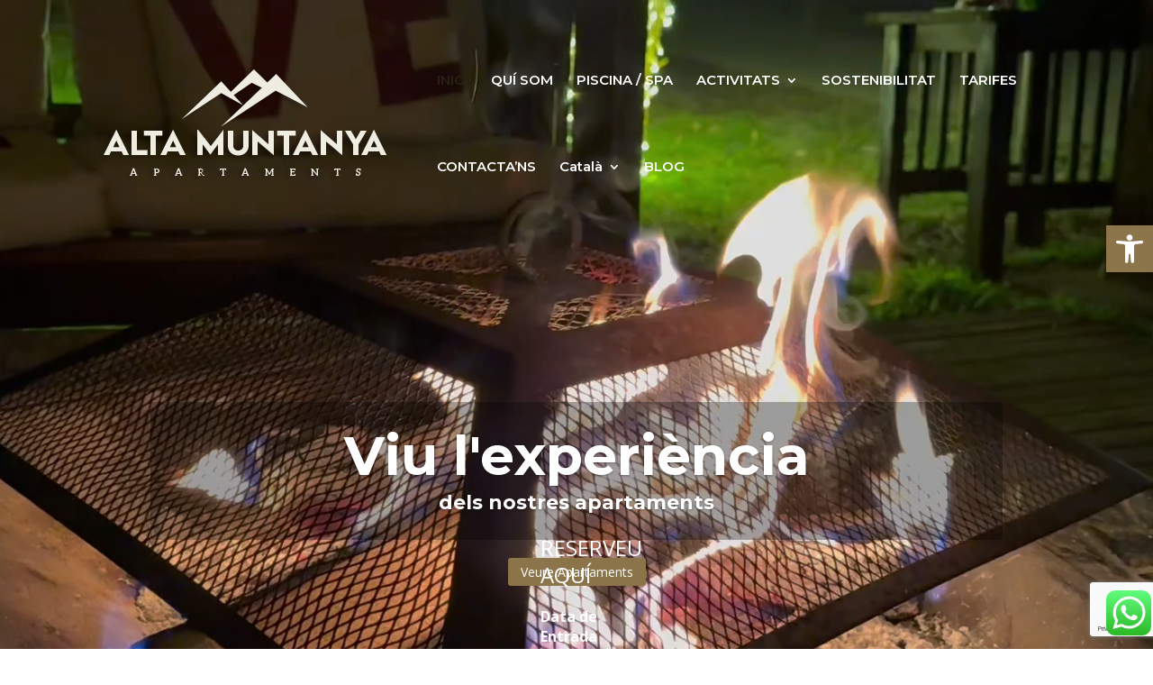

--- FILE ---
content_type: text/html; charset=utf-8
request_url: https://www.google.com/recaptcha/api2/anchor?ar=1&k=6LcAIacUAAAAAPDYIjFNb470BVZb4JRjj3y-Uen1&co=aHR0cHM6Ly9hbHRhLW11bnRhbnlhLmNvbTo0NDM.&hl=en&v=N67nZn4AqZkNcbeMu4prBgzg&size=invisible&anchor-ms=20000&execute-ms=30000&cb=vpaolcfhvvjp
body_size: 49887
content:
<!DOCTYPE HTML><html dir="ltr" lang="en"><head><meta http-equiv="Content-Type" content="text/html; charset=UTF-8">
<meta http-equiv="X-UA-Compatible" content="IE=edge">
<title>reCAPTCHA</title>
<style type="text/css">
/* cyrillic-ext */
@font-face {
  font-family: 'Roboto';
  font-style: normal;
  font-weight: 400;
  font-stretch: 100%;
  src: url(//fonts.gstatic.com/s/roboto/v48/KFO7CnqEu92Fr1ME7kSn66aGLdTylUAMa3GUBHMdazTgWw.woff2) format('woff2');
  unicode-range: U+0460-052F, U+1C80-1C8A, U+20B4, U+2DE0-2DFF, U+A640-A69F, U+FE2E-FE2F;
}
/* cyrillic */
@font-face {
  font-family: 'Roboto';
  font-style: normal;
  font-weight: 400;
  font-stretch: 100%;
  src: url(//fonts.gstatic.com/s/roboto/v48/KFO7CnqEu92Fr1ME7kSn66aGLdTylUAMa3iUBHMdazTgWw.woff2) format('woff2');
  unicode-range: U+0301, U+0400-045F, U+0490-0491, U+04B0-04B1, U+2116;
}
/* greek-ext */
@font-face {
  font-family: 'Roboto';
  font-style: normal;
  font-weight: 400;
  font-stretch: 100%;
  src: url(//fonts.gstatic.com/s/roboto/v48/KFO7CnqEu92Fr1ME7kSn66aGLdTylUAMa3CUBHMdazTgWw.woff2) format('woff2');
  unicode-range: U+1F00-1FFF;
}
/* greek */
@font-face {
  font-family: 'Roboto';
  font-style: normal;
  font-weight: 400;
  font-stretch: 100%;
  src: url(//fonts.gstatic.com/s/roboto/v48/KFO7CnqEu92Fr1ME7kSn66aGLdTylUAMa3-UBHMdazTgWw.woff2) format('woff2');
  unicode-range: U+0370-0377, U+037A-037F, U+0384-038A, U+038C, U+038E-03A1, U+03A3-03FF;
}
/* math */
@font-face {
  font-family: 'Roboto';
  font-style: normal;
  font-weight: 400;
  font-stretch: 100%;
  src: url(//fonts.gstatic.com/s/roboto/v48/KFO7CnqEu92Fr1ME7kSn66aGLdTylUAMawCUBHMdazTgWw.woff2) format('woff2');
  unicode-range: U+0302-0303, U+0305, U+0307-0308, U+0310, U+0312, U+0315, U+031A, U+0326-0327, U+032C, U+032F-0330, U+0332-0333, U+0338, U+033A, U+0346, U+034D, U+0391-03A1, U+03A3-03A9, U+03B1-03C9, U+03D1, U+03D5-03D6, U+03F0-03F1, U+03F4-03F5, U+2016-2017, U+2034-2038, U+203C, U+2040, U+2043, U+2047, U+2050, U+2057, U+205F, U+2070-2071, U+2074-208E, U+2090-209C, U+20D0-20DC, U+20E1, U+20E5-20EF, U+2100-2112, U+2114-2115, U+2117-2121, U+2123-214F, U+2190, U+2192, U+2194-21AE, U+21B0-21E5, U+21F1-21F2, U+21F4-2211, U+2213-2214, U+2216-22FF, U+2308-230B, U+2310, U+2319, U+231C-2321, U+2336-237A, U+237C, U+2395, U+239B-23B7, U+23D0, U+23DC-23E1, U+2474-2475, U+25AF, U+25B3, U+25B7, U+25BD, U+25C1, U+25CA, U+25CC, U+25FB, U+266D-266F, U+27C0-27FF, U+2900-2AFF, U+2B0E-2B11, U+2B30-2B4C, U+2BFE, U+3030, U+FF5B, U+FF5D, U+1D400-1D7FF, U+1EE00-1EEFF;
}
/* symbols */
@font-face {
  font-family: 'Roboto';
  font-style: normal;
  font-weight: 400;
  font-stretch: 100%;
  src: url(//fonts.gstatic.com/s/roboto/v48/KFO7CnqEu92Fr1ME7kSn66aGLdTylUAMaxKUBHMdazTgWw.woff2) format('woff2');
  unicode-range: U+0001-000C, U+000E-001F, U+007F-009F, U+20DD-20E0, U+20E2-20E4, U+2150-218F, U+2190, U+2192, U+2194-2199, U+21AF, U+21E6-21F0, U+21F3, U+2218-2219, U+2299, U+22C4-22C6, U+2300-243F, U+2440-244A, U+2460-24FF, U+25A0-27BF, U+2800-28FF, U+2921-2922, U+2981, U+29BF, U+29EB, U+2B00-2BFF, U+4DC0-4DFF, U+FFF9-FFFB, U+10140-1018E, U+10190-1019C, U+101A0, U+101D0-101FD, U+102E0-102FB, U+10E60-10E7E, U+1D2C0-1D2D3, U+1D2E0-1D37F, U+1F000-1F0FF, U+1F100-1F1AD, U+1F1E6-1F1FF, U+1F30D-1F30F, U+1F315, U+1F31C, U+1F31E, U+1F320-1F32C, U+1F336, U+1F378, U+1F37D, U+1F382, U+1F393-1F39F, U+1F3A7-1F3A8, U+1F3AC-1F3AF, U+1F3C2, U+1F3C4-1F3C6, U+1F3CA-1F3CE, U+1F3D4-1F3E0, U+1F3ED, U+1F3F1-1F3F3, U+1F3F5-1F3F7, U+1F408, U+1F415, U+1F41F, U+1F426, U+1F43F, U+1F441-1F442, U+1F444, U+1F446-1F449, U+1F44C-1F44E, U+1F453, U+1F46A, U+1F47D, U+1F4A3, U+1F4B0, U+1F4B3, U+1F4B9, U+1F4BB, U+1F4BF, U+1F4C8-1F4CB, U+1F4D6, U+1F4DA, U+1F4DF, U+1F4E3-1F4E6, U+1F4EA-1F4ED, U+1F4F7, U+1F4F9-1F4FB, U+1F4FD-1F4FE, U+1F503, U+1F507-1F50B, U+1F50D, U+1F512-1F513, U+1F53E-1F54A, U+1F54F-1F5FA, U+1F610, U+1F650-1F67F, U+1F687, U+1F68D, U+1F691, U+1F694, U+1F698, U+1F6AD, U+1F6B2, U+1F6B9-1F6BA, U+1F6BC, U+1F6C6-1F6CF, U+1F6D3-1F6D7, U+1F6E0-1F6EA, U+1F6F0-1F6F3, U+1F6F7-1F6FC, U+1F700-1F7FF, U+1F800-1F80B, U+1F810-1F847, U+1F850-1F859, U+1F860-1F887, U+1F890-1F8AD, U+1F8B0-1F8BB, U+1F8C0-1F8C1, U+1F900-1F90B, U+1F93B, U+1F946, U+1F984, U+1F996, U+1F9E9, U+1FA00-1FA6F, U+1FA70-1FA7C, U+1FA80-1FA89, U+1FA8F-1FAC6, U+1FACE-1FADC, U+1FADF-1FAE9, U+1FAF0-1FAF8, U+1FB00-1FBFF;
}
/* vietnamese */
@font-face {
  font-family: 'Roboto';
  font-style: normal;
  font-weight: 400;
  font-stretch: 100%;
  src: url(//fonts.gstatic.com/s/roboto/v48/KFO7CnqEu92Fr1ME7kSn66aGLdTylUAMa3OUBHMdazTgWw.woff2) format('woff2');
  unicode-range: U+0102-0103, U+0110-0111, U+0128-0129, U+0168-0169, U+01A0-01A1, U+01AF-01B0, U+0300-0301, U+0303-0304, U+0308-0309, U+0323, U+0329, U+1EA0-1EF9, U+20AB;
}
/* latin-ext */
@font-face {
  font-family: 'Roboto';
  font-style: normal;
  font-weight: 400;
  font-stretch: 100%;
  src: url(//fonts.gstatic.com/s/roboto/v48/KFO7CnqEu92Fr1ME7kSn66aGLdTylUAMa3KUBHMdazTgWw.woff2) format('woff2');
  unicode-range: U+0100-02BA, U+02BD-02C5, U+02C7-02CC, U+02CE-02D7, U+02DD-02FF, U+0304, U+0308, U+0329, U+1D00-1DBF, U+1E00-1E9F, U+1EF2-1EFF, U+2020, U+20A0-20AB, U+20AD-20C0, U+2113, U+2C60-2C7F, U+A720-A7FF;
}
/* latin */
@font-face {
  font-family: 'Roboto';
  font-style: normal;
  font-weight: 400;
  font-stretch: 100%;
  src: url(//fonts.gstatic.com/s/roboto/v48/KFO7CnqEu92Fr1ME7kSn66aGLdTylUAMa3yUBHMdazQ.woff2) format('woff2');
  unicode-range: U+0000-00FF, U+0131, U+0152-0153, U+02BB-02BC, U+02C6, U+02DA, U+02DC, U+0304, U+0308, U+0329, U+2000-206F, U+20AC, U+2122, U+2191, U+2193, U+2212, U+2215, U+FEFF, U+FFFD;
}
/* cyrillic-ext */
@font-face {
  font-family: 'Roboto';
  font-style: normal;
  font-weight: 500;
  font-stretch: 100%;
  src: url(//fonts.gstatic.com/s/roboto/v48/KFO7CnqEu92Fr1ME7kSn66aGLdTylUAMa3GUBHMdazTgWw.woff2) format('woff2');
  unicode-range: U+0460-052F, U+1C80-1C8A, U+20B4, U+2DE0-2DFF, U+A640-A69F, U+FE2E-FE2F;
}
/* cyrillic */
@font-face {
  font-family: 'Roboto';
  font-style: normal;
  font-weight: 500;
  font-stretch: 100%;
  src: url(//fonts.gstatic.com/s/roboto/v48/KFO7CnqEu92Fr1ME7kSn66aGLdTylUAMa3iUBHMdazTgWw.woff2) format('woff2');
  unicode-range: U+0301, U+0400-045F, U+0490-0491, U+04B0-04B1, U+2116;
}
/* greek-ext */
@font-face {
  font-family: 'Roboto';
  font-style: normal;
  font-weight: 500;
  font-stretch: 100%;
  src: url(//fonts.gstatic.com/s/roboto/v48/KFO7CnqEu92Fr1ME7kSn66aGLdTylUAMa3CUBHMdazTgWw.woff2) format('woff2');
  unicode-range: U+1F00-1FFF;
}
/* greek */
@font-face {
  font-family: 'Roboto';
  font-style: normal;
  font-weight: 500;
  font-stretch: 100%;
  src: url(//fonts.gstatic.com/s/roboto/v48/KFO7CnqEu92Fr1ME7kSn66aGLdTylUAMa3-UBHMdazTgWw.woff2) format('woff2');
  unicode-range: U+0370-0377, U+037A-037F, U+0384-038A, U+038C, U+038E-03A1, U+03A3-03FF;
}
/* math */
@font-face {
  font-family: 'Roboto';
  font-style: normal;
  font-weight: 500;
  font-stretch: 100%;
  src: url(//fonts.gstatic.com/s/roboto/v48/KFO7CnqEu92Fr1ME7kSn66aGLdTylUAMawCUBHMdazTgWw.woff2) format('woff2');
  unicode-range: U+0302-0303, U+0305, U+0307-0308, U+0310, U+0312, U+0315, U+031A, U+0326-0327, U+032C, U+032F-0330, U+0332-0333, U+0338, U+033A, U+0346, U+034D, U+0391-03A1, U+03A3-03A9, U+03B1-03C9, U+03D1, U+03D5-03D6, U+03F0-03F1, U+03F4-03F5, U+2016-2017, U+2034-2038, U+203C, U+2040, U+2043, U+2047, U+2050, U+2057, U+205F, U+2070-2071, U+2074-208E, U+2090-209C, U+20D0-20DC, U+20E1, U+20E5-20EF, U+2100-2112, U+2114-2115, U+2117-2121, U+2123-214F, U+2190, U+2192, U+2194-21AE, U+21B0-21E5, U+21F1-21F2, U+21F4-2211, U+2213-2214, U+2216-22FF, U+2308-230B, U+2310, U+2319, U+231C-2321, U+2336-237A, U+237C, U+2395, U+239B-23B7, U+23D0, U+23DC-23E1, U+2474-2475, U+25AF, U+25B3, U+25B7, U+25BD, U+25C1, U+25CA, U+25CC, U+25FB, U+266D-266F, U+27C0-27FF, U+2900-2AFF, U+2B0E-2B11, U+2B30-2B4C, U+2BFE, U+3030, U+FF5B, U+FF5D, U+1D400-1D7FF, U+1EE00-1EEFF;
}
/* symbols */
@font-face {
  font-family: 'Roboto';
  font-style: normal;
  font-weight: 500;
  font-stretch: 100%;
  src: url(//fonts.gstatic.com/s/roboto/v48/KFO7CnqEu92Fr1ME7kSn66aGLdTylUAMaxKUBHMdazTgWw.woff2) format('woff2');
  unicode-range: U+0001-000C, U+000E-001F, U+007F-009F, U+20DD-20E0, U+20E2-20E4, U+2150-218F, U+2190, U+2192, U+2194-2199, U+21AF, U+21E6-21F0, U+21F3, U+2218-2219, U+2299, U+22C4-22C6, U+2300-243F, U+2440-244A, U+2460-24FF, U+25A0-27BF, U+2800-28FF, U+2921-2922, U+2981, U+29BF, U+29EB, U+2B00-2BFF, U+4DC0-4DFF, U+FFF9-FFFB, U+10140-1018E, U+10190-1019C, U+101A0, U+101D0-101FD, U+102E0-102FB, U+10E60-10E7E, U+1D2C0-1D2D3, U+1D2E0-1D37F, U+1F000-1F0FF, U+1F100-1F1AD, U+1F1E6-1F1FF, U+1F30D-1F30F, U+1F315, U+1F31C, U+1F31E, U+1F320-1F32C, U+1F336, U+1F378, U+1F37D, U+1F382, U+1F393-1F39F, U+1F3A7-1F3A8, U+1F3AC-1F3AF, U+1F3C2, U+1F3C4-1F3C6, U+1F3CA-1F3CE, U+1F3D4-1F3E0, U+1F3ED, U+1F3F1-1F3F3, U+1F3F5-1F3F7, U+1F408, U+1F415, U+1F41F, U+1F426, U+1F43F, U+1F441-1F442, U+1F444, U+1F446-1F449, U+1F44C-1F44E, U+1F453, U+1F46A, U+1F47D, U+1F4A3, U+1F4B0, U+1F4B3, U+1F4B9, U+1F4BB, U+1F4BF, U+1F4C8-1F4CB, U+1F4D6, U+1F4DA, U+1F4DF, U+1F4E3-1F4E6, U+1F4EA-1F4ED, U+1F4F7, U+1F4F9-1F4FB, U+1F4FD-1F4FE, U+1F503, U+1F507-1F50B, U+1F50D, U+1F512-1F513, U+1F53E-1F54A, U+1F54F-1F5FA, U+1F610, U+1F650-1F67F, U+1F687, U+1F68D, U+1F691, U+1F694, U+1F698, U+1F6AD, U+1F6B2, U+1F6B9-1F6BA, U+1F6BC, U+1F6C6-1F6CF, U+1F6D3-1F6D7, U+1F6E0-1F6EA, U+1F6F0-1F6F3, U+1F6F7-1F6FC, U+1F700-1F7FF, U+1F800-1F80B, U+1F810-1F847, U+1F850-1F859, U+1F860-1F887, U+1F890-1F8AD, U+1F8B0-1F8BB, U+1F8C0-1F8C1, U+1F900-1F90B, U+1F93B, U+1F946, U+1F984, U+1F996, U+1F9E9, U+1FA00-1FA6F, U+1FA70-1FA7C, U+1FA80-1FA89, U+1FA8F-1FAC6, U+1FACE-1FADC, U+1FADF-1FAE9, U+1FAF0-1FAF8, U+1FB00-1FBFF;
}
/* vietnamese */
@font-face {
  font-family: 'Roboto';
  font-style: normal;
  font-weight: 500;
  font-stretch: 100%;
  src: url(//fonts.gstatic.com/s/roboto/v48/KFO7CnqEu92Fr1ME7kSn66aGLdTylUAMa3OUBHMdazTgWw.woff2) format('woff2');
  unicode-range: U+0102-0103, U+0110-0111, U+0128-0129, U+0168-0169, U+01A0-01A1, U+01AF-01B0, U+0300-0301, U+0303-0304, U+0308-0309, U+0323, U+0329, U+1EA0-1EF9, U+20AB;
}
/* latin-ext */
@font-face {
  font-family: 'Roboto';
  font-style: normal;
  font-weight: 500;
  font-stretch: 100%;
  src: url(//fonts.gstatic.com/s/roboto/v48/KFO7CnqEu92Fr1ME7kSn66aGLdTylUAMa3KUBHMdazTgWw.woff2) format('woff2');
  unicode-range: U+0100-02BA, U+02BD-02C5, U+02C7-02CC, U+02CE-02D7, U+02DD-02FF, U+0304, U+0308, U+0329, U+1D00-1DBF, U+1E00-1E9F, U+1EF2-1EFF, U+2020, U+20A0-20AB, U+20AD-20C0, U+2113, U+2C60-2C7F, U+A720-A7FF;
}
/* latin */
@font-face {
  font-family: 'Roboto';
  font-style: normal;
  font-weight: 500;
  font-stretch: 100%;
  src: url(//fonts.gstatic.com/s/roboto/v48/KFO7CnqEu92Fr1ME7kSn66aGLdTylUAMa3yUBHMdazQ.woff2) format('woff2');
  unicode-range: U+0000-00FF, U+0131, U+0152-0153, U+02BB-02BC, U+02C6, U+02DA, U+02DC, U+0304, U+0308, U+0329, U+2000-206F, U+20AC, U+2122, U+2191, U+2193, U+2212, U+2215, U+FEFF, U+FFFD;
}
/* cyrillic-ext */
@font-face {
  font-family: 'Roboto';
  font-style: normal;
  font-weight: 900;
  font-stretch: 100%;
  src: url(//fonts.gstatic.com/s/roboto/v48/KFO7CnqEu92Fr1ME7kSn66aGLdTylUAMa3GUBHMdazTgWw.woff2) format('woff2');
  unicode-range: U+0460-052F, U+1C80-1C8A, U+20B4, U+2DE0-2DFF, U+A640-A69F, U+FE2E-FE2F;
}
/* cyrillic */
@font-face {
  font-family: 'Roboto';
  font-style: normal;
  font-weight: 900;
  font-stretch: 100%;
  src: url(//fonts.gstatic.com/s/roboto/v48/KFO7CnqEu92Fr1ME7kSn66aGLdTylUAMa3iUBHMdazTgWw.woff2) format('woff2');
  unicode-range: U+0301, U+0400-045F, U+0490-0491, U+04B0-04B1, U+2116;
}
/* greek-ext */
@font-face {
  font-family: 'Roboto';
  font-style: normal;
  font-weight: 900;
  font-stretch: 100%;
  src: url(//fonts.gstatic.com/s/roboto/v48/KFO7CnqEu92Fr1ME7kSn66aGLdTylUAMa3CUBHMdazTgWw.woff2) format('woff2');
  unicode-range: U+1F00-1FFF;
}
/* greek */
@font-face {
  font-family: 'Roboto';
  font-style: normal;
  font-weight: 900;
  font-stretch: 100%;
  src: url(//fonts.gstatic.com/s/roboto/v48/KFO7CnqEu92Fr1ME7kSn66aGLdTylUAMa3-UBHMdazTgWw.woff2) format('woff2');
  unicode-range: U+0370-0377, U+037A-037F, U+0384-038A, U+038C, U+038E-03A1, U+03A3-03FF;
}
/* math */
@font-face {
  font-family: 'Roboto';
  font-style: normal;
  font-weight: 900;
  font-stretch: 100%;
  src: url(//fonts.gstatic.com/s/roboto/v48/KFO7CnqEu92Fr1ME7kSn66aGLdTylUAMawCUBHMdazTgWw.woff2) format('woff2');
  unicode-range: U+0302-0303, U+0305, U+0307-0308, U+0310, U+0312, U+0315, U+031A, U+0326-0327, U+032C, U+032F-0330, U+0332-0333, U+0338, U+033A, U+0346, U+034D, U+0391-03A1, U+03A3-03A9, U+03B1-03C9, U+03D1, U+03D5-03D6, U+03F0-03F1, U+03F4-03F5, U+2016-2017, U+2034-2038, U+203C, U+2040, U+2043, U+2047, U+2050, U+2057, U+205F, U+2070-2071, U+2074-208E, U+2090-209C, U+20D0-20DC, U+20E1, U+20E5-20EF, U+2100-2112, U+2114-2115, U+2117-2121, U+2123-214F, U+2190, U+2192, U+2194-21AE, U+21B0-21E5, U+21F1-21F2, U+21F4-2211, U+2213-2214, U+2216-22FF, U+2308-230B, U+2310, U+2319, U+231C-2321, U+2336-237A, U+237C, U+2395, U+239B-23B7, U+23D0, U+23DC-23E1, U+2474-2475, U+25AF, U+25B3, U+25B7, U+25BD, U+25C1, U+25CA, U+25CC, U+25FB, U+266D-266F, U+27C0-27FF, U+2900-2AFF, U+2B0E-2B11, U+2B30-2B4C, U+2BFE, U+3030, U+FF5B, U+FF5D, U+1D400-1D7FF, U+1EE00-1EEFF;
}
/* symbols */
@font-face {
  font-family: 'Roboto';
  font-style: normal;
  font-weight: 900;
  font-stretch: 100%;
  src: url(//fonts.gstatic.com/s/roboto/v48/KFO7CnqEu92Fr1ME7kSn66aGLdTylUAMaxKUBHMdazTgWw.woff2) format('woff2');
  unicode-range: U+0001-000C, U+000E-001F, U+007F-009F, U+20DD-20E0, U+20E2-20E4, U+2150-218F, U+2190, U+2192, U+2194-2199, U+21AF, U+21E6-21F0, U+21F3, U+2218-2219, U+2299, U+22C4-22C6, U+2300-243F, U+2440-244A, U+2460-24FF, U+25A0-27BF, U+2800-28FF, U+2921-2922, U+2981, U+29BF, U+29EB, U+2B00-2BFF, U+4DC0-4DFF, U+FFF9-FFFB, U+10140-1018E, U+10190-1019C, U+101A0, U+101D0-101FD, U+102E0-102FB, U+10E60-10E7E, U+1D2C0-1D2D3, U+1D2E0-1D37F, U+1F000-1F0FF, U+1F100-1F1AD, U+1F1E6-1F1FF, U+1F30D-1F30F, U+1F315, U+1F31C, U+1F31E, U+1F320-1F32C, U+1F336, U+1F378, U+1F37D, U+1F382, U+1F393-1F39F, U+1F3A7-1F3A8, U+1F3AC-1F3AF, U+1F3C2, U+1F3C4-1F3C6, U+1F3CA-1F3CE, U+1F3D4-1F3E0, U+1F3ED, U+1F3F1-1F3F3, U+1F3F5-1F3F7, U+1F408, U+1F415, U+1F41F, U+1F426, U+1F43F, U+1F441-1F442, U+1F444, U+1F446-1F449, U+1F44C-1F44E, U+1F453, U+1F46A, U+1F47D, U+1F4A3, U+1F4B0, U+1F4B3, U+1F4B9, U+1F4BB, U+1F4BF, U+1F4C8-1F4CB, U+1F4D6, U+1F4DA, U+1F4DF, U+1F4E3-1F4E6, U+1F4EA-1F4ED, U+1F4F7, U+1F4F9-1F4FB, U+1F4FD-1F4FE, U+1F503, U+1F507-1F50B, U+1F50D, U+1F512-1F513, U+1F53E-1F54A, U+1F54F-1F5FA, U+1F610, U+1F650-1F67F, U+1F687, U+1F68D, U+1F691, U+1F694, U+1F698, U+1F6AD, U+1F6B2, U+1F6B9-1F6BA, U+1F6BC, U+1F6C6-1F6CF, U+1F6D3-1F6D7, U+1F6E0-1F6EA, U+1F6F0-1F6F3, U+1F6F7-1F6FC, U+1F700-1F7FF, U+1F800-1F80B, U+1F810-1F847, U+1F850-1F859, U+1F860-1F887, U+1F890-1F8AD, U+1F8B0-1F8BB, U+1F8C0-1F8C1, U+1F900-1F90B, U+1F93B, U+1F946, U+1F984, U+1F996, U+1F9E9, U+1FA00-1FA6F, U+1FA70-1FA7C, U+1FA80-1FA89, U+1FA8F-1FAC6, U+1FACE-1FADC, U+1FADF-1FAE9, U+1FAF0-1FAF8, U+1FB00-1FBFF;
}
/* vietnamese */
@font-face {
  font-family: 'Roboto';
  font-style: normal;
  font-weight: 900;
  font-stretch: 100%;
  src: url(//fonts.gstatic.com/s/roboto/v48/KFO7CnqEu92Fr1ME7kSn66aGLdTylUAMa3OUBHMdazTgWw.woff2) format('woff2');
  unicode-range: U+0102-0103, U+0110-0111, U+0128-0129, U+0168-0169, U+01A0-01A1, U+01AF-01B0, U+0300-0301, U+0303-0304, U+0308-0309, U+0323, U+0329, U+1EA0-1EF9, U+20AB;
}
/* latin-ext */
@font-face {
  font-family: 'Roboto';
  font-style: normal;
  font-weight: 900;
  font-stretch: 100%;
  src: url(//fonts.gstatic.com/s/roboto/v48/KFO7CnqEu92Fr1ME7kSn66aGLdTylUAMa3KUBHMdazTgWw.woff2) format('woff2');
  unicode-range: U+0100-02BA, U+02BD-02C5, U+02C7-02CC, U+02CE-02D7, U+02DD-02FF, U+0304, U+0308, U+0329, U+1D00-1DBF, U+1E00-1E9F, U+1EF2-1EFF, U+2020, U+20A0-20AB, U+20AD-20C0, U+2113, U+2C60-2C7F, U+A720-A7FF;
}
/* latin */
@font-face {
  font-family: 'Roboto';
  font-style: normal;
  font-weight: 900;
  font-stretch: 100%;
  src: url(//fonts.gstatic.com/s/roboto/v48/KFO7CnqEu92Fr1ME7kSn66aGLdTylUAMa3yUBHMdazQ.woff2) format('woff2');
  unicode-range: U+0000-00FF, U+0131, U+0152-0153, U+02BB-02BC, U+02C6, U+02DA, U+02DC, U+0304, U+0308, U+0329, U+2000-206F, U+20AC, U+2122, U+2191, U+2193, U+2212, U+2215, U+FEFF, U+FFFD;
}

</style>
<link rel="stylesheet" type="text/css" href="https://www.gstatic.com/recaptcha/releases/N67nZn4AqZkNcbeMu4prBgzg/styles__ltr.css">
<script nonce="aVoThgSOwZTMU_jSA64PCA" type="text/javascript">window['__recaptcha_api'] = 'https://www.google.com/recaptcha/api2/';</script>
<script type="text/javascript" src="https://www.gstatic.com/recaptcha/releases/N67nZn4AqZkNcbeMu4prBgzg/recaptcha__en.js" nonce="aVoThgSOwZTMU_jSA64PCA">
      
    </script></head>
<body><div id="rc-anchor-alert" class="rc-anchor-alert"></div>
<input type="hidden" id="recaptcha-token" value="[base64]">
<script type="text/javascript" nonce="aVoThgSOwZTMU_jSA64PCA">
      recaptcha.anchor.Main.init("[\x22ainput\x22,[\x22bgdata\x22,\x22\x22,\[base64]/[base64]/[base64]/[base64]/[base64]/UltsKytdPUU6KEU8MjA0OD9SW2wrK109RT4+NnwxOTI6KChFJjY0NTEyKT09NTUyOTYmJk0rMTxjLmxlbmd0aCYmKGMuY2hhckNvZGVBdChNKzEpJjY0NTEyKT09NTYzMjA/[base64]/[base64]/[base64]/[base64]/[base64]/[base64]/[base64]\x22,\[base64]\\u003d\\u003d\x22,\[base64]/[base64]/CqHbCocO2ecKawoVaQzzDvcOYw6hGw58Ew67Cp8O/U8K5VDtPTMKrw5PCpMOzwpQMasOZw6nClcK3Sn1XdcK+w5khwqAtWsO1w4oMw6okQcOEw6Q5wpNvNsOVwr8/w5XDiDDDvVTCksK3w6I5woDDjyjDq0RuQcK/w7Fwwo3CkcK0w4bCjVzDt8KRw69IfgnCk8O/w6rCn13DtMO6wrPDiyDCtMKpdMOHQ3I4EmfDjxbCgcKLa8KPHsK0fkFVTzhsw6AOw6XCpcKFG8O3A8Kzw5xhUQVPwpVSID/Dlhl+akTCpgHCmsK5wpXDksO7w4VdGUjDjcKAw5/DrXkHwoE4EsKOw7TDvAfChgdOJ8OSw4IhIlQPF8OoIcK9EC7DljLClAY0w5nCkmBww4bDrR5+w6HDoAoqXQgpAnDCjMKEAi1dbsKEQzAewoVbBTIpeGlhH0ASw7fDlsKcwr7DtXzDnC5zwrYKw7zCu1HCncOvw7o+CgQMKcOMw7/DnFpRw7fCq8KIQmvDmsO3FMKIwrcGwrXDonoObiU2K3vCvVx0AcODwpMpw5hmwpxmwpLCssObw4hPRk0aLsKgw5JBS8KEYcOPNyLDpks6w4PChVfDi8K1SmHDtcO3wp7CpmM/worCicKRe8Oiwq3DsE4YJCnClMKVw6rCt8KeJidaZwo5ZcKDwqjCocKdw7zCg1rDsHPCncKxw6/DgHtWacKzY8OSQHl5fsOTwp0Ww4c9XXHDksOubTZ4AsKCwrDCpwhvw49jIG4+RhHCr1zDl8KTw7HDn8OcKD/CncKBw6TDvMKYCjJKNU/[base64]/DhcOrw6zCisK2bsKpw4/Dkik3w6lgw6ZUHsKtH8K2wqUdEcOgwoU/wrExYMO2w4Y5AQDCj8OmwqcSw6oKXMKUCsO+wo/Cv8OFaR1nQiXCuwbCrTjDpMKLbsOVwqbCh8OpMjQtNj3CtSArJzZkAsOPw55twqtmcjMoDsO6wrcOccOFwr1cbMOGw5gMw5nCgxHCjgFmCcKNw5HCo8KGw6XDj8OZw43Dn8Kww7XCh8K/w6Zsw4Q9UsKTb8OEw7hxw5TChDVJBWQ/[base64]/DlWXCmcO9LjgNw6jDnMKUSC4Pw4jCr8Olw5ABwp7DgsObw7LDuHdnKm/ClApRwoHDqMO/TmvCm8KNQMKzQ8Omw6vDnBFowq7CqU0pTWDDssOxM05NcB1zwrpew5FaFMKVaMKabysgNRTDrcKEWk4ww4spw49qDsOhDFouwrnDpT9ow4fCo3l8wp/[base64]/CmsKdw4PDoMKPwoXCihUGw51bw5zDtjrDicOMR1pKIkI7w6tobsKZw61YRlDDvMKUwqrDsF4JDsKEHsKtw4N1w544D8K5B2DDrQopU8Olw7h9wrcybHNCwp06Un/ChxrDosKxw6pmKcKhWWfDq8OAw5zClT3Cm8OIwpzCucO7TcOXM2nCgcKFw4DCrjIrRDjDnUDDiBnDvcKQS3dcd8KsFsOhHWEgLxEkw5hUTzfCqVJHGU1LCcOAfQ7Cs8O4wrPDqwY5IsO/ZyXCvRrDsMKtBVhcwpJJFnjCk1gAw7XDjjDDvcKJfQPCl8OZw6ISBMO2IcO0WjHChTkTw5nDnBHCvcKXw4vDosKeO39ZwpZzw7AVJcOBKMO0wrXDvzhpw5HCtAJ1w4DCgRrDuFklw4xZWMOObcKSwpo8ajnDqzVJasK/XlnCnsK9wpEew5RHw6ECwrjDp8K/w7bCtXzDsFpHLcO+QkFPYG/DkUt9wpvCry7CgMOlGRkHw5MSGVhCw7XDncOpZGjCq0kJdcK2NsKFLsKRZsOgwr9bwqHCiAE8OWXDvGvDrj3CsHtJE8KAw4FFKcOzI1oUwr3DjMKXEn9DUMOZBsKJw5HCowvDkV8fLHMgwpbCn2/CpmrDrVsqHCVNwrbCvWHDl8OLwo0Zw5Rmb1x3w7MnNkVrPsOjw7gVw6gnw411worCs8KVw7vDpjrDkyTDscKEVhxTWF3CicOawpfCulPConR5UhPDu8OJasOZw6o+YMKDw7rDr8Kgc8KMfsOFwqh2w6dGw6VswojCvQ/CoksXUsKhwoZiwrY1e01ZwqwOwqnDrsKCw5DDm11CUsKFw6HClVBLw4XDtcOcCMKMYlbDuinDni/DtcKSenzCp8OBWMKPwp92bTNvTzXDnsKYdxLDpG0ADg1xJFTCoE/[base64]/UEBpF8Orw7vCrVcdJcK6wrLCoFt5A0zCuhw/HcOxL8KqaRHCmcOrYcKww48QwqDCiG7DgBRQYyd9KSTDs8OOIBfDrcOmA8KNGHpEMcK4w4FsQsKcw4RFw7nCvRbCh8KaSnnCtTTDinLDs8KCw7JsQMKpwqPDgMO9N8ODw5/[base64]/[base64]/Cg8OUwrTDj8Oqw6jDkGHDlcOgwqNFBjvDj3/Cs8KIL8ORw7LDtiF2w6/DpB4zwpjDnXXDlQ0/[base64]/Cui/DhlRrwplmfgd4woQUwr5KYy3DrCFeX8OFwpUlwpLDocOqKMOgfsKTw67CisOCRjE1wrvCkcKMw6Aww7nDsm7DnMO+w7EUw49Nw4nCqMKIwq9jcELCoBgnw74Cw57DqcKHw6E+Ji9owrxvw7XDgjXCtMOiw48ZwqNuwro7aMOewpXCj1p2wqYEOWcbw4nDp0/Dtyl0w6Mdw5PCukbCsDTDscO+w5ICBMOiw6bCqREDJ8O8w5tRw6NVDcO0ecKSwqB+eGwpwo4NwrYTGQF6w7Ivw4JKwrYuw4E6CxlbGy9ew5w8CR96FMOWZEbDo1J0PWFAwq5zY8KRCG7DtmrCp0R2eDTDi8KGwo49dXrCsA/Dk2/[base64]/DqMO/w48UD8KSwrN7HcKHRcK6wqnDn8OjwqbCtMOJwptmasKNw7MPEXo+woLCh8OXJBlEdA1vwoQAwr1JWsKIYsKjw6B+I8K/wq4yw7tZwoLCl0o9w5ZMw6g+OVA1wqLCtUtRQsOaw7NNw6MZw4cOWsOFw5HDssKXw7IKaMO1FUXDoinDjcO/wpXDjV7CqFHDkMKKw6vCvAvDlArDoj7Dh8KmwqjClcO/[base64]/MsKibMKww4MRbMKLwo3DlsK8wrHCpMKUHcKqeyzDpsKSfxReKsKkWTvDq8K/[base64]/Co8OMZAMMcTw/YGfCtkFwMUrDlcKtEVJXQsOESMKCw47Cv2DDnsOdw68Fw7rCkBbChMKnSTPCvsO6GMOKF0HDnj/Dkn5iwqhbwopaworCpUPDksK9BnXCmcOwEm/CuyjDtWFgw4/DpCsgwoMJw4HCt0Q0wrY6aMK3KsKfwp/DnhUpw6LCnsOrW8OiwpNVw4UjwqfChiQReXXCmnfClsKLw5bCllDDiE4zTywcD8KwwoE3wpnDgsKdwpvConLCtQxXwpMnfMOhw6fDhcKowp3CnQs3w4FqaMKpw7TCu8OZeSMdw4EuccOJY8K1w6oEagDDm2Y9w6vCiMKKW1QBVkXClsKeF8O/wofDjcO9G8OCw55uF8OyfQ7DmXHDnsK6ZsOgw7/CksKmwos1WWM2wrtgYzfCkcKpw79YfjHDok3Dr8O+woFZBT0dw5vDpgcGwrtjeyvDvcKWwpjCkkMSw7hFwoDDvxXCt109w7TDgT7CnMK9w4EbTMKQwqHDr0zCtUzDt8KKwpUsdGUTw5QCwrEKK8OrH8OywrHCqx/CiUXCt8KpcQlfX8KEwqzCmsOYwr/DmMKhPW0rZg7Dlw/[base64]/DjXCucObFMKyw5YpwpxSLcKNw6XDsxzDsEwkw5ISL8OQGMKYwp/CqlZVw7piUznDj8K2w7vDm0HDkMOmwqdWw41MFFDCgkghcX3Cn3LCv8OMM8ORMMKWwqXCp8O+wrlxMsOHwq9zREnDusKGEg7DphVcIwTDpsORw4nCrsOxwrtnwrrDr8K8w6cAw4Rdw7QEwo/CtSB4w5McwogCw7xDPMOvZsKsNcK1w6gmRMK/[base64]/wrYqVsOdw7Ufw4bCnEPCq1vCgl3DosOvPsKPwpHDqD7DjMKtw6jDjVhZLMKbKsKBwp7DgmzDq8K5OsKow6XDn8OgKXZ1wpTDjlfDvhHDvERJWsOdW1Z3HcKew5jCp8KOS23CiiTDrArChcK/wqB0wrl4U8OEw7XDrsO3w44nw4RHGcOWbGx4wq4LUk7Dn8OxCcO/woTCoEIjQTbDpFPDjsOQw7DCuMOJwofDmgIMw7jDt2DCp8Orw6oSwojCogkWCcOcTcKOwrrCkcO9DFDCl0d/wpfCmcO0wrcAw7LDh3bDiMKNRCoYKj4AdRcicsKQw63Cn1p/Q8O5w7AQDsKsbkrCjMO/woPCgcKUwr1IGnQVD24RUhVrXcO6w7cIMSzCjMOxBcOIw6Q/OnHDrBTCm3HCsMKDwqjDk31PW3wHw7QjBRPDjkFfwoQjP8KUwrjDhw7CnsO2w7dNwpzClcKqZMKASmfCosO4w5vDr8O+csOzwqDCr8KFw6RUwp8gw6kywpnCh8KHw78hwqXDj8Oaw6jCrCxgMsOKZMKjWGPDpDQXw6XCuyd2wrfDuXR2wqcrwr/CuT/[base64]/GcKdT3EmwoDCvVnDqE/DgcK2RcOXwpHDlwcUe3/CiA3DhlXCjSIsJB7ChMOkwqMVw4rDrsKXZB/[base64]/w6FkbxfCtsOZEnnDt0I4GTR0UhALwoJAbxbDj0LDm8KBCHVpO8KVEsKIwrw9dCrDlTXChFE1wqkJYmfDk8O3wr/DuRTDv8ONZ8Osw4N+ESd3HB3DiBNzwrvCoMO+FT/DmMKPLQ88H8O7w6LDtsKMw6jChDTClcOHdAzDmcKewp8lwqnCmk7ClsO+IMK6w4MSJDI9wq3Cm0tqaQXCkwozYEMjw4pZwrbDhsONwrJXThM+amo0w4DCnnPCsmhpPsKNC3fDn8OvY1fDrBHDjMOFYB50JsObw7DDoWwJw5rCoMOdTsOmw7HCmMOiw51iwqXDpMKCSm/Cj3pqw67DgcOJw55BeQbDo8OyQcK1w4sVHcO+w63Ci8Oww6DCrsKeKMOdwrzCmcOdTitEaFdBY2cIwodmFBZ3WXc2AMOjAMOifinDgsKFImdjw6TDoULCnMKPIMKeCcOJwrLDqm0VaHNvw7QOMMK4w786AsOTw7fDmW/CigoRw6bDt31fw6hYcn5Fw7jDgcOJMDbDucKlSsO6ZcKgLsOxw43DnyfDpMKhAMK9dljDrX/Cm8OGw5HCgTZEbMOVwrxZM1JnX0nDrXUVMcOmwr9iwrFdQm/[base64]/DqFbDmh7CoDtSw75pw7fClBcww6HCpU4VHEjCqjkec0vDrAQyw6HCq8OCPcOSwo/CrsKCMsKzOsKIw6pjw4tHwqjChw3ClQsSwoDCkS9HwrrCk3nDn8KsFcOiZDNEHcO5Phs7woTCoMO6w6dFA8KOdnTCnh/DqDbDmsKzHxVzXsO8w5XCrCbCv8O4wp/DuGBPWzvCj8O+w4/CnsOxwpjCvidGwpHDt8OqwqxIw7Afw4MIAmwtw5nCkMK3BhvCm8OBaDHDk2jDp8OBGkxGwqkKwppBw6J4w7vCgx1Nw7ZZL8Ovw4IfwpHDtAFfbcOWwqbDpcOAKsO3fldsLm1EUwzCp8K8W8OnFcKpw45rT8O/NMOuZsKGCMKOwovCphbDjjx1WijDucKYFR7Dm8Ouw4XCqMKFQSDDkMO4LwtAAAzCvUB6woDCi8KCU8OeVMOww6vDhCrCoEwAw77DgsKaOTjDjB0iRzrClkUlIhdlYmzCskZTwpgQwqkhX1RCwqFCLsK1X8KsEcOQw7XChcKCwq/CgkLCizVzw59Tw6o7BCPCm3TChxcoOMOAw44AeyTCucO9acK8KMKkX8KWJ8Ojw5vDrzbCoWvDkERAO8KGTcOpNsO0w4tbOTdew7pDQTRJBcOZTitDasK+I0kHw7/DniMiJEp8KMKkwoVBZFfCiMOQIsOfwpvDiRU5ScOOw6c5fcObJxZMwqkWYi3DisOgacO/wqrDvVTDphsww6Z2IcKSwrzCnU1BdsOrwrNCD8OnwqlDw5LCuMKAMgHCp8K8ZEzDtSZTw60iV8K2dcO+UcKNwrM6w4jCvyMIw4Mow4tdw4FywoUdacOnHAJlwq1Jw7txKRDDkcK0w67CnFAhw7R7I8OKwpPDncOwRDt+wqvCoXrCjn/CscKXU0MJwp3ClTMtw6jCgBZMXk/DvcO7wrkUwo7Ci8OMwpQ/wr4FJsOLw77CsmfCmsOwworCpsO5wqdrw4kMGR3CjQw3wqRBwopeKVbDhHILE8KoQioaCBbDucKyw6bCiW/[base64]/[base64]/w4pSOsKLw4Ewwo/DiCIvSktNw5xAwqFULi15ZcOswpvClcOnw57ClCzDpyAfNsOUW8OeT8OMw5/CrcOxdhXDkkNUHzXDkcOgE8OBOzBac8KsKFrDvsKDA8KcwrTDscO0C8KawrHDr17DogDCjmnCnsOMw7HCj8K2HGkyCShpAQzDgsOzw7DCr8KOwoXDqsOWQMKUKjRoCHg3wpx4SMOGKEHDlMKfwoEgwp/Cml4XwoTCmMK0wr/Cpg7DvcOAwrzDhMOdwrIXwolIcsKnwrLDlsK3H8OPN8O4wpvCusOha3XDvBrDjmvChsOVw49/DGpAIcOZw78+MsOFw6/ChMOKR2/Do8KKf8KSwoHCjMKFEcKFHTxfRijCrcK0ccKhbh9cw5fCjA8hEsONCBVkwp3DqMO4a0XDnMK4w5hXZMOPN8OSw5VFw45sPsOyw6EWbzAZMF5qMXPCpcKWIMK6IWXDmMKkAcK7ZllewqzChMOcHMOFIA7DscOaw5E/DcOmw4BWw6gYfB9FDsO5IGbCoT/CtsOdGMO2KCrCt8OXwqxkwqM4wqnDrsOww6fDqWodw7ANwrByNsKqW8ONeQhXAMK+wrXDnj8qTCHDhcOIVWt2DMKYCBQ7wokFXx7DgcOUJ8KFX3rDkmbCsQ0/[base64]/PMKjeMOrBTRQR8Olw5bDi8O/wrnChsKCRHhSL8OTGXgMw6PDoMKLw7DCscKcC8KKMxpaUwQHS2FAdcOhSMKLwqXCucKPwrwYw5vDq8OBw7F/[base64]/Ci8KVwrTDlwoZwpjCt1bDikcPMA/DljhmLETDhsOwV8KDwpgpw5ocw51bYjFFEmPDksONw5fCjD8Bw4TCkWLDkjnDu8O/w6k8KHwmY8KQw4vCgMKFacOCw6tjwqwgw79ZJ8KOwrtXw5cBwqYdB8OISCJ0X8Oxw6U0wrvDnsOqwrkuw5DCmyXDhCfCl8OTKkRnMsOHbsK7MlMhw6FNwpFNw74XwrAywoLCsC3CgsOzBsKKw5xuw4bCpsK/[base64]/w4EoQi8pQMO1w5HDnjlBe8K3w4XCm8KfwpXDjCBvwpfCsxJlwpgYw6Ruw4zCucO9wos9V8KfYGIDeETCqQtSwpBDBG43w4TCrMKMwo3CmUcCwo/Dn8OSJHrCq8Knw5fCucO/wrHDqinDp8KXd8O9TMKNwpXCt8Knw4vCl8Kpw6fClcKWwp1mYw4Yw5LDoEbCsQZ0aMKTZcKSwr3CmcOhw6Nuw4HChMKHw7tYSi8QUhhawqcQw4vDlMOTP8OWNQHDjsKpwqfDqMOtGsOXZ8O2FMKQcsKMdivDjVvCgBXDsw7Cr8OJKk/Du3bDtcO+w4cWwrrCjC8uwo/[base64]/CqhJPZMOOV0vCqsKjL1rChMKQPxhIwo9nw4McYMK7w7vDu8K1IsOnLnU/w5fCgMOsw68jbsKTwo8gw4bDnj94X8KBVQfDpsOUWSbDpmjCrX/[base64]/IAZzKRUhwpJje8OKw5keSsK8MSg2b0zDsQbCksOidQbCt1Q+PcK1M2HDgMOrEELDiMO/TsOHGiYhw6LDoMOkJyLCusOzeUzDs1w3wr9BwrxKwrAnw51xwokPOFDDvVDCu8OLIX8+BjLCgsK2wo8GPX7CmcOFal7ChBXDhcOJc8KuI8KwNsOmw6lIw7jDpmfCjRTDjxskw6/CoMK7Vhkyw55+R8O0QMOUw6BTNcOzfWtXXXFtwrEyPSnCpgbCnsO2XmPDpcOXwp7Dp8KYDzUNwoDCsMO3w4/CkXPDuR8oThx2BsKMK8OlI8OHJ8K3w549w7PCiMOvAsO8Yw/DsRsCwrwVfMK6wozDkMK4wqMOw4xxMHHCi37CrmDDhUzCgydtwooUWQA1K1hXw5AMaMOWwpHDsGDCiMO1Em/DtgPCjzbCt2F7bVk9aScNw6xUScKcZMOmw5p9cizDscOLw73CkivDrcOREh1fKmrDhMKNwoBJw4oawovCtWxBasK3NsKXaHbCkG8wwpXCjsONwp8zwophe8OSw6Bxw4oqwr8tT8Kswq/Dh8KpGcOUJmfCiWpjwrbCgBbDnsKdw7A0GcKBw7jDgVU3BUPCsTphIGvDs30vw7vCkMOYwrZPSCgIIsO/wprDocOgMsKzw5x6w7QzbcOcwr8LCsKcBkxqCTMYwr7CucOOw7LDrcOwMEFyw7INDcKMVSnDlmbCq8KPw4gTOlA0w5FCw611C8OJDMO5w5AHdWtDfRvClcOIaMKVecOoNMOBw6QYwo0FwoLCmMKPw5oQLU7CtsKXwpU5G3DCocOqw7XCisOpw45JwrxrcErDvE/ChxHCkMOFw7vChxBDVMKhwonDvVpJMC3CuTd2wrh2C8KXeVBRaFPDqGhEw6hMwpHDtBDDvlwNw5ZTLWjCq2/CqcOPwqx2e37CiMKywojCvsOfw7IeRcOwXDPDl8OdBVk6w445dURfQcO7UcK6QGTCiT8DaTDCv0lqwpVeMGfDm8OYcMO5wrXDo2/CicOqw73CisKxIDgEwr7ChMOww75hwqMpAcKNEMOhf8O0w5VHwofDpAbCvsO/Hw3CrjXCpMKyQwjDncOjXcKuw5LCvMOOwrotwqQHY3DDu8OqFyAUwrDClArCt33DiVQzCAJRwqzCp2E8LnnDn3bDi8OIUgt+wqxdOARrNsKkAMOpH37DpE/[base64]/JcKhFQBFw7LCvlFcw7IkU3rCoCtww74jwoR6w4QDEjvChzDCncO7w6TDpsOYw6HCrxjDm8OKwotNw71Mw6UIecKSScOPacKUWS/CqMOqw4/CiyfCjcKjwqIMw6jCtHzDp8KhwqPDr8OwwrrCgcOCcsKyNsOTW14kwoIgw7FYKE/CqXzCiDzCocOKw7wmWcO2W0IUwoEWI8O1BQIuw5bChcK4w4vCtcK+w74TacOJwr7DvwbDocO2cMOpbD/[base64]/Qh3DihIywoLChRJrDcKPw7bCn8Kkw5Fhw4ZWQcOPM3PCtjnDgn0RO8KpwpYpw4fDtilkw41NQ8Ksw7/Co8KFAyrDuVIGwpbCrEFewptBUXPDow3CnMKKw7vCvW7CgzDDklN5TcK9w5DCusKSw6vCqA0Nw4zDmsOqUAnClcOcw6jCjMOWdAwXwqrCvhUOe31Rw5/ChcOywpfCsFxmP3jDrTXDrMKdJ8KhGnxZw4PDgsKjLsK+w4hnw6hJwq/Cj1DCnnIFMSzDtcKsWcKOw7Qew5XCsn7Dvx05w7HCvlrDpcOQe28gHFFCSnzCkE90wp3ClE7Ds8OxwqnDmTXDo8KlOcKMw5rDmsKWfsOZdiTDkztxcMO3UlLDocONQ8KYMcKXw4HChsOJwqMPwpTDvGPCsxpMUXNqckLDgmfDosOLWsOPw5LDksK/wr7CucKIwqBzc2Y9YTgRZ2oYYMObwoHCpznDg1Udw6dlw5fDn8KIw7ACw57ClcKkXzUxw54nbsKJYgLDucOABcK7Rw5Mw7PDuVbDscKmEHA1GMOQwq/DiAMVwqrDtMOjw4h6w43Ckj1VDcKZScOBHkzDisKJW04BwrIYcMO8IEbDviVvwrMlwog4wrZeXkbCsGvDkC7Dl3nChnPDtcKQKDtqKz0awo/CrW0aw7rDg8OfwrpXwqvDnMONRl4rw6pmwpdrXsK2eXHCoHzCqcKPRnoROmLDtsOkZhzCvyg/[base64]/ChUFifWM4w5vCoAA5w69ZL8KDwq18YsOeKj90akdvdMKBwqHClgsTKMKbwq5eXcOML8OawpXDgV0Bw5bCrsKxwqZCw7YRecOnwpzChwrCqcKdwpvDj8KNRMK+cXDDjybCsTrDs8KpwrTCgcOaw4lqwosww6zDtWzCpsOSwrXCgxTDjMK8PGYewqYbw5hNdcK2wqQ/[base64]/[base64]/[base64]/DvsKSwpsSOQjDiFrDg15+WinCvcOcKsKOw7grTMKeD8KKY8K6wr8aEwUvcRHCo8Khw65wwpXCj8KLwp4Nwo15w6JnEcKowokQR8KhwooVXHbDlTdtKnLCnx/ClSIIw7bClwzDqsKXw43DmBEmUMKMdFEZVsOedMOjwoXDosOOw44yw47Ci8OsSm/Dp1FJwqDDlnV1XcKDwod+wobCvCLCjXZwXh0jw5LDqcOBw59owpcCw7nDjsKvXg7DhsKmwqYZwqUuGsO9NQ/CkMOfwpjCr8OZwoLDkmIQw5XDhQAywpw8RjTCjcOEBwpccg4kE8OtasOhR0EjP8Kgw7TCpHFSwoR7B2vDvjdvw4LCqCXChsKaEUVZw6vCmyRiwrvDu151VV3DgwjCqEHCqsOJwoDDp8OINVDDiRvDhsOkIjZBw7/CmXUYwps/S8K0HsOOQ1JcwqRFWMOEIzdBwrcuw57Dm8OvIMK7ZBvDp1fCnF3DiDfDrMOiwrvCvMOAwqNxRMO7HgUAfw4QQQHCjBrDmiTCsWfCiCIcWMOlPMKhwpzDmD/DiSTClMKWWDnDtcKNCcOawpTCgMKURMO4D8KCwpMYGWEdw47CkF/CicKmw5jCvynCuV7DpTRawqvCm8OqwpILVMKNw7HDtxvDmMOLdCjDicOfwqYAajgOLcKVYEVaw7NGesO3wr/CucOaDcKcw5DDgsKxwpPCmlZAwrRtwoQnw6/CpcOdaGTDh1PCtcK0OjYKwp40w5R4KsOjQ11kw4bCrMOew4NNCAYJHsKyHsK/JcKfWiFow7oCwr9HNsO2ecOlAsOOfsOVw5p2w5zCtsOiw4vCpW8nAcOQw4Uuw5jCj8K/[base64]/DscKINsKWfADClcOqw73ChsKqw67DpsKzwqDCoyLDv8Kowpo/[base64]/DlmLChMK8w6/DrsOXJsObw4M0w6bCucORCcKCccKoKVxuwrF+I8OFwrxBw5/ClXHCgMKYZMKmwrXCoT7DsWjCi8KpWVdEwpcddS/ClFHDnh7Cu8KwVCtywq3CvE3CrMO7w4/DmsKIKz4Fb8KDwrbDmjjDssKDfjpAw4Qtw57DuVHDjS5ZJsOfwr3CtsOBNmXDj8K8Q2rDs8OJT3vCvsOhRgrClz5lb8KoZsOmw4LCv8K4w4PCqgjDqMK9wpsVfcOzwpIwwp/Cs3/DoQ3DmMOMKC7DulnCk8O7KmTDlsOSw4/DvlsZKMObfi/[base64]/wr5zFMKhwq4fJMOxwpV3ACMCwq9Rw4TCpsK/CsO8wrTDu8OXw6zCiMOxV1s3Uw7DkjtmEMKMwp/[base64]/[base64]/Dom87w54wwrTDssKrMV1Ewo/DhsKYFTHDl8ONw4PDpWjDl8OXw4IqO8OOwpZeR3PCqcKPwrvDv2LCsALDu8KRM2DCjcODAXvDrMKnw5IGwp/ChQhHwr3CtX7DiDDDmsObw7/[base64]/DtUwEw71nwrjDhMOwwpVCLMKaw7DDpcOYw5U6CMK3UcOeDQ7DoyTCtsKhwqNxFMORbsOrw6sXdsKew6nCpXEWw43DrnHDqSUQHjF2woF2OcKCw6/Cv1zCk8KNw5XDoS5fW8OVHMOjSy3DsznDsxU4IXjDrwtWbcOZNxfCucObwotZS03CpHvDmDDChcOzGcKeN8KFw5rDlsKGwqcxUF9qwr/[base64]/blE7UBF3wrUlcSNzw4XCrwzCvGLDqAjCgx1fKsOZEVg8w4BUwqHDp8Kow5bDrsKaZQVlw5LDkChyw5EoShVbUXzCpQTClWPDtcOuw7IIwofChsKAw6dAOQQUecOlw7LCohXDtGfCpsOBGsKAwpPCoWLCtcKzAcKzw4wYPjQqc8Opw4B+Eh/DlcOMDMKuw4LDnUwVbSDDqhsbwr9Iw5DDjRTCixgawqbDjcKYw6kfwrzCnVEGOMOTSkJdwrVbHcKEbSXCmMKOQy/DulERw5NmYMKFAcOzw61OXcKsaSTDqXpWw6EJwp00dj1PXsKXasKcwpttTMKDT8OLSUYNwoDDigfDkcKzwpFVCkcgazc/w6vDiMOQw6vCmsOvWk7DlENWacK6w6IOWsOHw4PCqTURw7/DsMKqJC5Qw7A3CMOTBsKaw4V2LGHCqngGbMOcOibCvcKhLsKJSHfDtFHDkMK0YTwJw6UAwrjCiyrCjifCjDPCuMO0wo/[base64]/[base64]/[base64]/[base64]/YTEFVcOfLnrCrcOoZ8Kdwr9xXcKxw4wPw4nDusOzw407w4sdw6kRYMKiw4EyMErDtSJawqgnw7DCh8KFFhQ2WsOAEiLDr2HCswdCJRkBwpJTwpfCmVbDpnXCimpZwqTDq2XDhWkdwo0xwpPDiTHClsKnwrNkDmlGAsKQw6nDucOOw47DhsKFwpfDo1t4fMOCw4Mjw6/Ds8Ovcml0wrnClFYNT8Orw7rDosOtecKiwrIicsOwD8Kqa2JCw4ofGcOEw5vDqVfCu8OPRQooVD5fw5fCsQkTwoLDuRtLAsKmw7BnTMO4wpnDgH3Dt8KCwqPDsFc6MGzDhMOhLhvClTVfI2fCn8KkwonDgMK2wrXCmCjDgcK/bA7DocKiwrINw7jDmHtpw4deRcKkesKewoPDgMKiXmVNw63CnSIcdzBeRMKfw4hjS8OZwovCrVrDmwlUW8OWBDfCo8O0wojDgsKswrrCtklbJjYwaHhcFMOpwqtRbHPCj8OCJcK9PCPDiUDDomfCkcO1wq3CrA/DmcOEwo3CvsOCTcOCYsO7a23Cl0MtM8KEw6XDoMKXwrXDgMKow651wqdRw57DtsK/XsKkwrzCnknChsKdV0vCmcOcwocdfC7CksKgfcO9OcOEw6XDpcK/PR7CrXXDpcKZw6kCwoViwot7fE5/IwVpw4TCkgPCqg9PZg9kw4wFbggmP8OjAH1TwrYbHjsewokhc8KsXcKFYgvDg2/DjcKLw6DDtEPDo8OUPRIgDmbCi8K/w7/[base64]/w7LDghUmw60rwovDkwtbd8OEwpXDg8O7IcK5wrvDlcKoXsKqworCk3ALBGQ4YXXDuMObw5Y4K8OcHkBkw6TDrznDuwzDlwIPR8KxwooVfMKrw5IDw4fDhsKuakjDnMO/JW3CnDLCmsKaEMKdw5XCoVoEwqvCt8Oyw5PCg8K5wr7Cn2wMFcOjfQ9ew5jCjcKTwrzDhcOZwoLDlMKpwpUuw4peF8Osw7vCpwU9YXQow6MVXcK6woDCqcKrw7V/wr3CmsOSTcOzwpLCocO8VmfDoMKCwqVhw7JpwpNJfEEXwrZ1GHIvBcKga3PDqFAKL0Uhw4vDrMOQdcOgesOWw5oFw4xEw6/CucKlwqjCmsKOLyzDqWjDqG9udRzCpMONw6UkVB0Mw5fCiHcCwrPCgcKFL8Oawo4/[base64]/CtcKjwphtwox/AWZXdlIMwofCnEDCpwnCniTCsMKLCi59fktMwoYdwoEEUcKmw5AuPWPDkMK3wpTCn8OYT8KGNcKqw4rDiMKhwovDiWzClcKKwo/CicKDCVBrwpjCjsKqw7zDlCZ+wqrCgcK9w6TDkxAsw41BO8KHDWHCkcO9w5t/dcOfJwXDu3lreR5zYcOXwoZkAFDDq1bCuXt3Phc5FjDDp8KzwqfCmSjDlTwKaFxmwoAvS1Bsw7bDhcKtwpFHw7Agw6vDlMKgw7QQw4UGwrvDnh/[base64]/CgcOsS8Oow57CssK1wqhnCMOow7DCjsKEa8OhVzTDqsOqwrLCrzLDjh/Cg8KgwqbDpcO4V8OCwrDCmMOQbyXCtWbDvTLCmcO0woIcwqLDki86w4lSwrBUT8KDwpzCoTzDlcKSecKkMzJEOMKSA0/CssOrFH9LMcKAMsKfw4BEwp3Cvxx/[base64]/DrS/CicOgWsOhwosqw5pkw5NNC13CrHsqKkJtIgjCgTXCocKNw786wqzCsMOiecKVw6R7w5jDtUnDrwLCkw12Uy1gJ8OIaklWwpnDrGJ0N8KXw490cBvDqFlHwpUKw7I0cD3DqSRxw7nDgMKmw4ErSsKnwpw6VCPDpxJxG0JkwoTCpMKZYF06wo/Dr8KIwoXDuMOgB8OWwrjDmcOow6kgw4nCl8OtwpppwoDCmsK1wqPDpx1ewrDDqBbDh8KWLUbCviDDhznCpgRsWsKeLFPDvjBvwptpw5oiwq7DpmIwwr9ewrDCm8KCw4dcw5zDksK5DS57J8KxccOCOcKMwofCsRDCuw7CtXsIwrvCimjDhEM/Z8Knw5vCo8KIw47CmsO5w4XCjsKDRMKnwqrDrXzDgzrDvMO4XMK2K8KgJwtnw57Dq3bDiMO2O8OtcMK9JTANaMOXXcOhVCfDnUB1aMKvw5PDm8Ojw73Cp0NGw7w3w4wbw5p7wpfCjSXDgh0Cw5fClVrCjMOYRD4Yw5xSw4IRwoYMPcKKw68/QMOrw7TCs8OwAcO5dQBSwrPCp8OffzRKLknCt8Kdw7bCiAjDoTzCjcODJzrDv8KQw4XDszFBfMOlwq4maF4xYcODwr3DgQ/[base64]/DpcKKAsK7IsOoQkzCtX8kSis1MMO3w58aw5bDvikhCFpnPsOBwooYRHtmZzdsw7t9wqQKAF93DcKQw4V/wr8QTHgmKHpEIDjCm8OOdVkxwrbCosKBKsKYTHzDrgDClTg3ZSXDnsK7csKSWsOewozDn27Dqg44w7fDiyzCmcKdwoE7ccOyw6lLwoEVwrfDtMODw4vDj8KGNcOJDhInNcKkDV01XsKXw7/[base64]/Cp8KHw6fCmB7DrcK8w6/[base64]/Cr8KeHkTDrMOvbzBIwoAbIUHCi8O3BcOkwrfDpcKPw4zDkwslw67CrMK6wqc1w6PDuznCi8KbwofCgcKcwpkxGiPCnFhxd8K/XcKxccKXNcO0QsKpw5VDD1TDmcKiasO9VypuFcKew4UTw7/[base64]/CmsKxecKOw5UDcHUtw4DDtsK4dT3Di8KOwp4Lw7/DplFLwpxxTcO4wo/CvMKlPMOGBBrCtzBMU33CncKjDkTDhnzDs8K/wqfDosOww6dNcTvCjHbCg3IZwq1IE8KaE8KMXB3DgcKgw5hZwqBuWRbCtGHCpcO/[base64]/w57CuMKLwrjDrsOqwohtaMKNEXlhwrsYU3lcw6E7wq3Cg8Obw61uOsKPcMObMsKHHU/[base64]/DvMKSW8OJfX0Awp8eBwMwUcOnQQMBa8OZIcOEw6zDmsKUQEDCiMKrByt+UHR+wqzCmyrDqVLDpRgDY8KgfwvClh1sU8KFS8OROcOxwrzDgcKjNH0Kw4nCjcOIwooQXRRxamHCl2FWw7/ChMKJYHzCiXBsFw/DmQjDgcKGNxlhOVDDlUN3w7QPwqLCm8O7wrvDklbDhcKeN8OXw7TDiBoMwpbCsFTCugI8aw/[base64]/[base64]/XMO0w6lxasOvw7sACMOMwprCqgdhaBI8AkTDkBN5wq8/Z1sIcxgnw6Apwp7DgSRCOcOoex7DggPCk0DDqcKQX8Ohw6pDayUEwr9LYlI1TsOnVG53wrfDpTRTwrltUcKBECwxCcOCw7jDjsOGwr7Dq8O7U8O7wo4rUsKdw6HDmMOswp/DnlwJWhXDrWEPwq/Cl0XDixUowoQAbsOiwrPDvsOcw4nCr8OOViHDmBwjw4zDi8ONE8K6w7kJw7zDokPDoyPCnkTCnFkYDMO4RFjDgT11wonDolBmw61qw4kUbHbDksO2UcKFQ8OQC8OOcsKrNMOEBC1WIMOeXsOva39TwqvCnwnCrV/CvhPCsx/DkTJuw5QQHMOrE09WwpDCvhhbMxnCqkFtw7XDnFXDqcOowrzCvV8lw7PCjThEwp3ChcOmwq3DqMKICHjDgMKnNzsmwroqwqpBwr/DhUTDrhzDhmNqQsKlw40teMKNwq0ec3PDrsO3H11SO8Kdw53DjznCkSM6Bl9Zw4jCq8OaJcKdw4lWwrUFwpNew58/LMKMw4vCqMOvPB7CscOnwp/CgMK6OUXClcOWw7zCmEPCkW7Dp8O2WQIcRcKTw40Yw5XDtEbDqcOADMK3Dx/[base64]/FWjCm3PDnkZbIcOUwpLCtGjDsEM/Hh7CsGfDrsKywpg4HXgXbcOWAcOTwo7CvsOQPA/DgEbDoMOvNcO7wr3DksKbITTDlmfCnlgiw7/CicO2F8KtdTxEIEXCu8KlZ8OXdMKhUH/[base64]/w45OVsKoU8KTDh3CvcOPw6I4wol/[base64]/ClMOrbMOeTcOrwqJXwod2w7PCq37DoVDCt8KAwqNAZ25wDcORwoPDmlTDqsKtABbDoHs0wpDCvcOHwowWwrjCqcODwoPDsBPDkCslUWLCvCIjFsOXUcOcw70PUMKOTcKzJEAnw5bCj8O/[base64]/DuCodY2bDjsOHwp/Dmk4sHnbDq8KSfcKgwq5Rw5vCoMOwAHvDkj3Dth3CqMOvwrTDt1c0YMOOC8KzGcKDwo0Jw4HCux3CvsOjw7c/XcOwVcKCccKjT8K9w7wAw4B1wqNGTsOiwqDDuMKAw6xWwozDmcKhw6cAwpM2w6AFw67DggB4w4xEwrnDqMKNwrjDpyjDsFXDvBbDgTjCr8OCwqXDnsKhwokfEHMyXGYzfC/ChlvDuMO0w77CqMKPb8Kqwq4xFRTDjU00FnjDnVRyFcKlGcKSfDrCvFTCqBHCszDCnAHCv8OaEmRTw7nDq8OtD2HCs8KBRcO7wopZwpDDo8OUwp/ChcOXw4LDs8OeLcKOSlnDgcKAa1QPw6LDnQTCq8KtFMKWwpVBwqbCh8Ojw5QbwpPCqUAXZcOHw75VI104T0sVVzQcRsOVw419Th3Dv2PDrhF6Nz7CgMKsw71yF29Ow4ladFNBchMmwrwlw7MmwokVwpvCqAvDkHzCkB3CvQ7DqUx/CSkwUUPClSJXDcOwwrTDi2zCgsKmdMOQBMOfw4XDssKdNcKRw6Zow4g\\u003d\x22],null,[\x22conf\x22,null,\x226LcAIacUAAAAAPDYIjFNb470BVZb4JRjj3y-Uen1\x22,0,null,null,null,0,[21,125,63,73,95,87,41,43,42,83,102,105,109,121],[7059694,855],0,null,null,null,null,0,null,0,null,700,1,null,0,\[base64]/76lBhnEnQkZnOKMAhnM8xEZ\x22,0,0,null,null,1,null,0,1,null,null,null,0],\x22https://alta-muntanya.com:443\x22,null,[3,1,1],null,null,null,1,3600,[\x22https://www.google.com/intl/en/policies/privacy/\x22,\x22https://www.google.com/intl/en/policies/terms/\x22],\x22j4K9I2xqVVwPkqkMVOmV3snGkKdGielr/9TGVaC2wMs\\u003d\x22,1,0,null,1,1769321861724,0,0,[41,119],null,[131],\x22RC-XzbqiunB35yjCw\x22,null,null,null,null,null,\x220dAFcWeA6iffstyI3fumMfuqDT98BRBWBp_0SXXZtsX46QZzkt17rQr3bPqIbn3PtCnGKG1vbimQewoo3I66GXGqTS2-XjihTGYg\x22,1769404661744]");
    </script></body></html>

--- FILE ---
content_type: text/css
request_url: https://alta-muntanya.com/wp-content/plugins/wp-booking-system-premium-redsys/assets/css/style-front-end.min.css?ver=1.0.4.1
body_size: 515
content:
.wpbs-main-wrapper .wpbs-payment-confirmation #redsys-payment-button{display:block}body .wpbs-main-wrapper .wpbs-payment-confirmation-redsys-form form{display:block!important;opacity:1!important;visibility:visible!important}.wpbs-payment-confirmation-redsys-form input[type=submit]{width:100%!important;padding:10px 15px 10px 15px!important;margin:0!important;font-size:18px!important;height:auto!important;line-height:24px!important;font-family:inherit!important;font-weight:700!important;border:none;box-shadow:none!important;border-radius:2px!important;outline:0!important;cursor:pointer}.wpbs-payment-confirmation-redsys-form .wpbs-redsys-powered-by{float:right;margin-top:21px}.wpbs-payment-confirmation-redsys-form .wpbs-redsys-powered-by img{max-width:80px;height:auto}.wpbs-payment-confirmation-redsys-form{padding:10px 0 0 0!important;margin:0!important}.wpbs-payment-confirmation-redsys-form label{display:block!important;padding:0 0 5px 0!important;margin:0!important;font-size:16px!important;line-height:22px!important;font-weight:700!important;-webkit-box-sizing:border-box;-moz-box-sizing:border-box;box-sizing:border-box;text-align:left!important}.wpbs-payment-confirmation-redsys-form input.wpbs-payment-confirmation-redsys-input{width:100%!important;padding:0 0 0 14px!important;margin:0 0 15px 0!important;font-size:16px!important;height:38px!important;line-height:38px!important;font-family:inherit!important;background-color:#fff!important;border:1px solid #ccc!important;box-shadow:none!important;border-radius:2px!important;outline:0!important;-webkit-appearance:none!important;appearance:none!important;-webkit-box-sizing:border-box;-moz-box-sizing:border-box;box-sizing:border-box;-moz-transition:border-color .2s ease;-webkit-transition:border-color .2s ease;-o-transition:border-color .2s ease;transition:border-color .2s ease}

--- FILE ---
content_type: text/css
request_url: https://alta-muntanya.com/wp-content/themes/Divi-Altamuntanya/style.css?ver=4.22.0.1691745434
body_size: 234
content:
/*
Theme Name: Alta Muntanya
Theme URI: http://www.elegantthemes.com/gallery/divi/
Template: Divi
Author: Elegant Themes
Author URI: http://www.elegantthemes.com
Description: Smart. Flexible. Beautiful. Divi is the most powerful theme in our collection.
Version: 4.22.0.1691745434
Updated: 2023-08-11 11:17:14

*/

